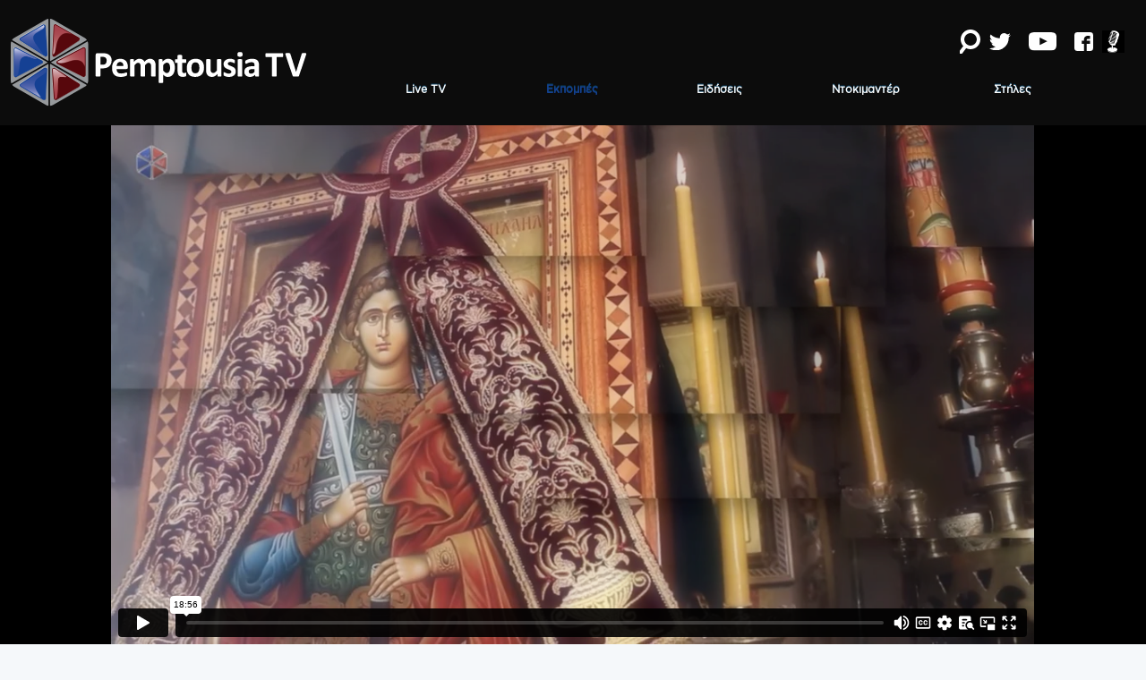

--- FILE ---
content_type: text/html;charset=UTF-8
request_url: https://www.pemptousia.tv/index.cfm?/view/b/category/Programs/subCategory/monasthria_ths_orthodoxias_nXOpK/id/iera_moni_panagias_agnountos_yKu4G/lang/el_GR
body_size: 5708
content:


	
	
	
	
	
	 
	
	
		
			
				
			
			
				
		
			
				
			
			
					
				
		
			
				
			
			
					
				
		
			
				
			
			
					
				
		
			
				
			
			
					
				
		
	
	
	
	
	
	
	 
		 
	 	
	
	
<!DOCTYPE HTML>
	<html lang="el">
<head>
	
	
    <!-- Google tag (gtag.js) -->
    <script async src="https://www.googletagmanager.com/gtag/js?id=UA-197592077-1"></script>
    <script>
    window.dataLayer = window.dataLayer || [];
    function gtag(){dataLayer.push(arguments);}
    gtag('js', new Date());

    gtag('config', 'UA-197592077-1');
</script>

    
    
    
    
    
	
		<meta http-equiv="Content-Type" content="text/html; charset=utf-8">
		<meta http-equiv="X-UA-Compatible" content="IE=edge,chrome=1">	
		

			
			
			
				<title>Ιερά Μονή Παναγίας Αγνούντος</title>	
				<meta name="title" content="Ιερά Μονή Παναγίας Αγνούντος">
				<meta name="description" content="Στην Νέα Επίδαυρο, μέσα από μια κατάφυτη έκταση, ξεπροβάλλει η μονή Αγνούντος, που αποτελεί ένα από τα αρχαιότερα μοναστήρια της Αργολίδας. Χτίστηκε τον 11ο αι. και είχε φρουριακό χαρακτήρα. Εντός του ναού οι εντυπωσιακές βυζαντινές αγιογραφίες και το εξαιρετικής τέχνης ξυλόγλυπτο τέμπλο σε μαγεύουν με την ομορφιά και την αισθητική τους. ">
				<meta property="og:title" content="Ιερά Μονή Παναγίας Αγνούντος">
				<meta property="og:description" content="Στην Νέα Επίδαυρο, μέσα από μια κατάφυτη έκταση, ξεπροβάλλει η μονή Αγνούντος, που αποτελεί ένα από τα αρχαιότερα μοναστήρια της Αργολίδας. Χτίστηκε τον 11ο αι. και είχε φρουριακό χαρακτήρα. Εντός του ναού οι εντυπωσιακές βυζαντινές αγιογραφίες και το εξαιρετικής τέχνης ξυλόγλυπτο τέμπλο σε μαγεύουν με την ομορφιά και την αισθητική τους. ">
				<meta property="og:site_name" content="PemptousiaTV	">
				<meta property="og:type" content="website">
				
				<meta property="og:image" content="https://www.pemptousia.tv/Shared/Orthodoxia_channel/Webtv/Preview/gHG4A.png">
				<meta property="og:image:width" content="640">
				<meta property="og:image:height" content="360">
				<meta name="twitter:title" content="Ιερά Μονή Παναγίας Αγνούντος">
				<meta name="twitter:description" content="Στην Νέα Επίδαυρο, μέσα από μια κατάφυτη έκταση, ξεπροβάλλει η μονή Αγνούντος, που αποτελεί ένα από τα αρχαιότερα μοναστήρια της Αργολίδας. Χτίστηκε τον 11ο αι. και είχε φρουριακό χαρακτήρα. Εντός του ναού οι εντυπωσιακέ">
				<meta name="twitter:image" content="https://www.pemptousia.tv/Shared/Orthodoxia_channel/Webtv/Preview/gHG4A.png">
				<meta name="twitter:card" content="summary_large_image">
				<meta name="twitter:image:alt" content="Στην Νέα Επίδαυρο, μέσα από μια κατάφυτη έκταση, ξεπροβάλλει η μονή Αγνούντος, που αποτελεί ένα από τα αρχαιότερα μοναστήρια της Αργολίδας. Χτίστηκε τον 11ο αι. και είχε φρουριακό χαρακτήρα. Εντός του ναού οι εντυπωσιακέ">
				<link rel="canonical" href="http://www.pemptousia.tv//view/b/category/Programs/subCategory/monasthria_ths_orthodoxias_nXOpK/id/iera_moni_panagias_agnountos_yKu4G/lang/el_GR">
			
		
		
		
	
	
	<link rel="shortlink" href="https://www.pemptousia.tv/">
	<link rel="shortcut icon" href="https://www.pemptousia.tv/assets/favicon.ico" type="image/x-icon">
	<link rel="stylesheet" type="text/css" href="WebTV.min.css?version=131">
	<script type="text/javascript">
 var script = document.createElement("script");
 script.setAttribute("src", "https://player.vimeo.com/api/player.js");
 document.head.appendChild(script);
   var link = document.createElement("link");
   link.setAttribute("rel", "stylesheet");
   link.setAttribute("type", "text/css");
   link.setAttribute("href", "https://pro.fontawesome.com/releases/v5.13.0/css/all.css");
   document.head.appendChild(link);
  var link = document.createElement("link");
  link.setAttribute("rel", "stylesheet");
  link.setAttribute("type", "text/css");
  link.setAttribute("href", "https://fonts.googleapis.com/icon?family=Material+Icons");
  document.head.appendChild(link);
 var script = document.createElement("script");
 script.setAttribute("src", "https://cdnjs.cloudflare.com/ajax/libs/dialog-polyfill/0.4.9/dialog-polyfill.min.js");
 document.head.appendChild(script)
  var link = document.createElement("link");
  link.setAttribute("rel", "stylesheet");
  link.setAttribute("type", "text/css");
  link.setAttribute("href", "https://cdnjs.cloudflare.com/ajax/libs/dialog-polyfill/0.4.9/dialog-polyfill.min.css");
  document.head.appendChild(link);
  var script = document.createElement("script");
  script.setAttribute("src", "https://cdnjs.cloudflare.com/ajax/libs/web-animations/2.3.1/web-animations.min.js");
  document.head.appendChild(script);
</script>
	<script type="text/javascript" src="./WebTV.js?version=131"></script>

</head>
<body>
		<script type="text/javascript">
		new WebTV().start();
	</script>

</body>

--- FILE ---
content_type: text/html; charset=UTF-8
request_url: https://player.vimeo.com/video/938891301?badge=0&amp;autopause=0&amp;player_id=0&amp;app_id=58479
body_size: 6818
content:
<!DOCTYPE html>
<html lang="en">
<head>
  <meta charset="utf-8">
  <meta name="viewport" content="width=device-width,initial-scale=1,user-scalable=yes">
  
  <link rel="canonical" href="https://player.vimeo.com/video/938891301">
  <meta name="googlebot" content="noindex,indexifembedded">
  
  
  <title>Ιερά Μονή Παναγίας Αγνούντος on Vimeo</title>
  <style>
      body, html, .player, .fallback {
          overflow: hidden;
          width: 100%;
          height: 100%;
          margin: 0;
          padding: 0;
      }
      .fallback {
          
              background-color: transparent;
          
      }
      .player.loading { opacity: 0; }
      .fallback iframe {
          position: fixed;
          left: 0;
          top: 0;
          width: 100%;
          height: 100%;
      }
  </style>
  <link rel="modulepreload" href="https://f.vimeocdn.com/p/4.46.25/js/player.module.js" crossorigin="anonymous">
  <link rel="modulepreload" href="https://f.vimeocdn.com/p/4.46.25/js/vendor.module.js" crossorigin="anonymous">
  <link rel="preload" href="https://f.vimeocdn.com/p/4.46.25/css/player.css" as="style">
</head>

<body>


<div class="vp-placeholder">
    <style>
        .vp-placeholder,
        .vp-placeholder-thumb,
        .vp-placeholder-thumb::before,
        .vp-placeholder-thumb::after {
            position: absolute;
            top: 0;
            bottom: 0;
            left: 0;
            right: 0;
        }
        .vp-placeholder {
            visibility: hidden;
            width: 100%;
            max-height: 100%;
            height: calc(720 / 1280 * 100vw);
            max-width: calc(1280 / 720 * 100vh);
            margin: auto;
        }
        .vp-placeholder-carousel {
            display: none;
            background-color: #000;
            position: absolute;
            left: 0;
            right: 0;
            bottom: -60px;
            height: 60px;
        }
    </style>

    

    
        <style>
            .vp-placeholder-thumb {
                overflow: hidden;
                width: 100%;
                max-height: 100%;
                margin: auto;
            }
            .vp-placeholder-thumb::before,
            .vp-placeholder-thumb::after {
                content: "";
                display: block;
                filter: blur(7px);
                margin: 0;
                background: url(https://i.vimeocdn.com/video/1840472729-70082b1b3992cc1bb9066ac4bae9e934763e69fe5d1afe4c25683402cd2a3d35-d?mw=80&q=85) 50% 50% / contain no-repeat;
            }
            .vp-placeholder-thumb::before {
                 
                margin: -30px;
            }
        </style>
    

    <div class="vp-placeholder-thumb"></div>
    <div class="vp-placeholder-carousel"></div>
    <script>function placeholderInit(t,h,d,s,n,o){var i=t.querySelector(".vp-placeholder"),v=t.querySelector(".vp-placeholder-thumb");if(h){var p=function(){try{return window.self!==window.top}catch(a){return!0}}(),w=200,y=415,r=60;if(!p&&window.innerWidth>=w&&window.innerWidth<y){i.style.bottom=r+"px",i.style.maxHeight="calc(100vh - "+r+"px)",i.style.maxWidth="calc("+n+" / "+o+" * (100vh - "+r+"px))";var f=t.querySelector(".vp-placeholder-carousel");f.style.display="block"}}if(d){var e=new Image;e.onload=function(){var a=n/o,c=e.width/e.height;if(c<=.95*a||c>=1.05*a){var l=i.getBoundingClientRect(),g=l.right-l.left,b=l.bottom-l.top,m=window.innerWidth/g*100,x=window.innerHeight/b*100;v.style.height="calc("+e.height+" / "+e.width+" * "+m+"vw)",v.style.maxWidth="calc("+e.width+" / "+e.height+" * "+x+"vh)"}i.style.visibility="visible"},e.src=s}else i.style.visibility="visible"}
</script>
    <script>placeholderInit(document,  false ,  true , "https://i.vimeocdn.com/video/1840472729-70082b1b3992cc1bb9066ac4bae9e934763e69fe5d1afe4c25683402cd2a3d35-d?mw=80\u0026q=85",  1280 ,  720 );</script>
</div>

<div id="player" class="player"></div>
<script>window.playerConfig = {"cdn_url":"https://f.vimeocdn.com","vimeo_api_url":"api.vimeo.com","request":{"files":{"dash":{"cdns":{"akfire_interconnect_quic":{"avc_url":"https://vod-adaptive-ak.vimeocdn.com/exp=1768979609~acl=%2Fec64f5c8-6c0c-4c11-a289-a80173f536b3%2Fpsid%3Ded9401cd24e55b3838a32afbcd54e36143f1bbf544b5210f5b3ef7f750e0af56%2F%2A~hmac=114c4472a9ebd8567706766d5a0063ce7bff89f74a91bcbbf62e1097a82e7ef9/ec64f5c8-6c0c-4c11-a289-a80173f536b3/psid=ed9401cd24e55b3838a32afbcd54e36143f1bbf544b5210f5b3ef7f750e0af56/v2/playlist/av/primary/prot/cXNyPTE/playlist.json?omit=av1-hevc\u0026pathsig=8c953e4f~uF1zh8gZpCXyZGorupKJuj-wGTQjzlaFjyPvG4gbu20\u0026qsr=1\u0026r=dXM%3D\u0026rh=3LL3YD","origin":"gcs","url":"https://vod-adaptive-ak.vimeocdn.com/exp=1768979609~acl=%2Fec64f5c8-6c0c-4c11-a289-a80173f536b3%2Fpsid%3Ded9401cd24e55b3838a32afbcd54e36143f1bbf544b5210f5b3ef7f750e0af56%2F%2A~hmac=114c4472a9ebd8567706766d5a0063ce7bff89f74a91bcbbf62e1097a82e7ef9/ec64f5c8-6c0c-4c11-a289-a80173f536b3/psid=ed9401cd24e55b3838a32afbcd54e36143f1bbf544b5210f5b3ef7f750e0af56/v2/playlist/av/primary/prot/cXNyPTE/playlist.json?pathsig=8c953e4f~uF1zh8gZpCXyZGorupKJuj-wGTQjzlaFjyPvG4gbu20\u0026qsr=1\u0026r=dXM%3D\u0026rh=3LL3YD"},"fastly_skyfire":{"avc_url":"https://skyfire.vimeocdn.com/1768979609-0x4d42918c668e5ae173d166ec5962653dcd0681ed/ec64f5c8-6c0c-4c11-a289-a80173f536b3/psid=ed9401cd24e55b3838a32afbcd54e36143f1bbf544b5210f5b3ef7f750e0af56/v2/playlist/av/primary/prot/cXNyPTE/playlist.json?omit=av1-hevc\u0026pathsig=8c953e4f~uF1zh8gZpCXyZGorupKJuj-wGTQjzlaFjyPvG4gbu20\u0026qsr=1\u0026r=dXM%3D\u0026rh=3LL3YD","origin":"gcs","url":"https://skyfire.vimeocdn.com/1768979609-0x4d42918c668e5ae173d166ec5962653dcd0681ed/ec64f5c8-6c0c-4c11-a289-a80173f536b3/psid=ed9401cd24e55b3838a32afbcd54e36143f1bbf544b5210f5b3ef7f750e0af56/v2/playlist/av/primary/prot/cXNyPTE/playlist.json?pathsig=8c953e4f~uF1zh8gZpCXyZGorupKJuj-wGTQjzlaFjyPvG4gbu20\u0026qsr=1\u0026r=dXM%3D\u0026rh=3LL3YD"}},"default_cdn":"akfire_interconnect_quic","separate_av":true,"streams":[{"profile":"f9e4a5d7-8043-4af3-b231-641ca735a130","id":"9851ba3e-14ac-4efb-a026-bd3083749eeb","fps":25,"quality":"540p"},{"profile":"c3347cdf-6c91-4ab3-8d56-737128e7a65f","id":"f132e5a3-086d-4ad9-b00f-e0e82c90dd33","fps":25,"quality":"360p"},{"profile":"f3f6f5f0-2e6b-4e90-994e-842d1feeabc0","id":"4098cf2b-eff1-4587-9e6e-6e5a1c81aca7","fps":25,"quality":"720p"},{"profile":"d0b41bac-2bf2-4310-8113-df764d486192","id":"8b443f84-0df6-4df4-96c2-92b6a9bb9971","fps":25,"quality":"240p"}],"streams_avc":[{"profile":"f3f6f5f0-2e6b-4e90-994e-842d1feeabc0","id":"4098cf2b-eff1-4587-9e6e-6e5a1c81aca7","fps":25,"quality":"720p"},{"profile":"d0b41bac-2bf2-4310-8113-df764d486192","id":"8b443f84-0df6-4df4-96c2-92b6a9bb9971","fps":25,"quality":"240p"},{"profile":"f9e4a5d7-8043-4af3-b231-641ca735a130","id":"9851ba3e-14ac-4efb-a026-bd3083749eeb","fps":25,"quality":"540p"},{"profile":"c3347cdf-6c91-4ab3-8d56-737128e7a65f","id":"f132e5a3-086d-4ad9-b00f-e0e82c90dd33","fps":25,"quality":"360p"}]},"hls":{"captions":"https://vod-adaptive-ak.vimeocdn.com/exp=1768979609~acl=%2Fec64f5c8-6c0c-4c11-a289-a80173f536b3%2Fpsid%3Ded9401cd24e55b3838a32afbcd54e36143f1bbf544b5210f5b3ef7f750e0af56%2F%2A~hmac=114c4472a9ebd8567706766d5a0063ce7bff89f74a91bcbbf62e1097a82e7ef9/ec64f5c8-6c0c-4c11-a289-a80173f536b3/psid=ed9401cd24e55b3838a32afbcd54e36143f1bbf544b5210f5b3ef7f750e0af56/v2/playlist/av/primary/sub/151552831-c-en-x-autogen/prot/cXNyPTE/playlist.m3u8?ext-subs=1\u0026locale=en\u0026omit=opus\u0026pathsig=8c953e4f~Rm2EpEV7R3IOgMbOXJIUOq6MsE1waO9OkYHnb5gXLj0\u0026qsr=1\u0026r=dXM%3D\u0026rh=3LL3YD\u0026sf=fmp4","cdns":{"akfire_interconnect_quic":{"avc_url":"https://vod-adaptive-ak.vimeocdn.com/exp=1768979609~acl=%2Fec64f5c8-6c0c-4c11-a289-a80173f536b3%2Fpsid%3Ded9401cd24e55b3838a32afbcd54e36143f1bbf544b5210f5b3ef7f750e0af56%2F%2A~hmac=114c4472a9ebd8567706766d5a0063ce7bff89f74a91bcbbf62e1097a82e7ef9/ec64f5c8-6c0c-4c11-a289-a80173f536b3/psid=ed9401cd24e55b3838a32afbcd54e36143f1bbf544b5210f5b3ef7f750e0af56/v2/playlist/av/primary/sub/151552831-c-en-x-autogen/prot/cXNyPTE/playlist.m3u8?ext-subs=1\u0026locale=en\u0026omit=av1-hevc-opus\u0026pathsig=8c953e4f~Rm2EpEV7R3IOgMbOXJIUOq6MsE1waO9OkYHnb5gXLj0\u0026qsr=1\u0026r=dXM%3D\u0026rh=3LL3YD\u0026sf=fmp4","captions":"https://vod-adaptive-ak.vimeocdn.com/exp=1768979609~acl=%2Fec64f5c8-6c0c-4c11-a289-a80173f536b3%2Fpsid%3Ded9401cd24e55b3838a32afbcd54e36143f1bbf544b5210f5b3ef7f750e0af56%2F%2A~hmac=114c4472a9ebd8567706766d5a0063ce7bff89f74a91bcbbf62e1097a82e7ef9/ec64f5c8-6c0c-4c11-a289-a80173f536b3/psid=ed9401cd24e55b3838a32afbcd54e36143f1bbf544b5210f5b3ef7f750e0af56/v2/playlist/av/primary/sub/151552831-c-en-x-autogen/prot/cXNyPTE/playlist.m3u8?ext-subs=1\u0026locale=en\u0026omit=opus\u0026pathsig=8c953e4f~Rm2EpEV7R3IOgMbOXJIUOq6MsE1waO9OkYHnb5gXLj0\u0026qsr=1\u0026r=dXM%3D\u0026rh=3LL3YD\u0026sf=fmp4","origin":"gcs","url":"https://vod-adaptive-ak.vimeocdn.com/exp=1768979609~acl=%2Fec64f5c8-6c0c-4c11-a289-a80173f536b3%2Fpsid%3Ded9401cd24e55b3838a32afbcd54e36143f1bbf544b5210f5b3ef7f750e0af56%2F%2A~hmac=114c4472a9ebd8567706766d5a0063ce7bff89f74a91bcbbf62e1097a82e7ef9/ec64f5c8-6c0c-4c11-a289-a80173f536b3/psid=ed9401cd24e55b3838a32afbcd54e36143f1bbf544b5210f5b3ef7f750e0af56/v2/playlist/av/primary/sub/151552831-c-en-x-autogen/prot/cXNyPTE/playlist.m3u8?ext-subs=1\u0026locale=en\u0026omit=opus\u0026pathsig=8c953e4f~Rm2EpEV7R3IOgMbOXJIUOq6MsE1waO9OkYHnb5gXLj0\u0026qsr=1\u0026r=dXM%3D\u0026rh=3LL3YD\u0026sf=fmp4"},"fastly_skyfire":{"avc_url":"https://skyfire.vimeocdn.com/1768979609-0x4d42918c668e5ae173d166ec5962653dcd0681ed/ec64f5c8-6c0c-4c11-a289-a80173f536b3/psid=ed9401cd24e55b3838a32afbcd54e36143f1bbf544b5210f5b3ef7f750e0af56/v2/playlist/av/primary/sub/151552831-c-en-x-autogen/prot/cXNyPTE/playlist.m3u8?ext-subs=1\u0026locale=en\u0026omit=av1-hevc-opus\u0026pathsig=8c953e4f~Rm2EpEV7R3IOgMbOXJIUOq6MsE1waO9OkYHnb5gXLj0\u0026qsr=1\u0026r=dXM%3D\u0026rh=3LL3YD\u0026sf=fmp4","captions":"https://skyfire.vimeocdn.com/1768979609-0x4d42918c668e5ae173d166ec5962653dcd0681ed/ec64f5c8-6c0c-4c11-a289-a80173f536b3/psid=ed9401cd24e55b3838a32afbcd54e36143f1bbf544b5210f5b3ef7f750e0af56/v2/playlist/av/primary/sub/151552831-c-en-x-autogen/prot/cXNyPTE/playlist.m3u8?ext-subs=1\u0026locale=en\u0026omit=opus\u0026pathsig=8c953e4f~Rm2EpEV7R3IOgMbOXJIUOq6MsE1waO9OkYHnb5gXLj0\u0026qsr=1\u0026r=dXM%3D\u0026rh=3LL3YD\u0026sf=fmp4","origin":"gcs","url":"https://skyfire.vimeocdn.com/1768979609-0x4d42918c668e5ae173d166ec5962653dcd0681ed/ec64f5c8-6c0c-4c11-a289-a80173f536b3/psid=ed9401cd24e55b3838a32afbcd54e36143f1bbf544b5210f5b3ef7f750e0af56/v2/playlist/av/primary/sub/151552831-c-en-x-autogen/prot/cXNyPTE/playlist.m3u8?ext-subs=1\u0026locale=en\u0026omit=opus\u0026pathsig=8c953e4f~Rm2EpEV7R3IOgMbOXJIUOq6MsE1waO9OkYHnb5gXLj0\u0026qsr=1\u0026r=dXM%3D\u0026rh=3LL3YD\u0026sf=fmp4"}},"default_cdn":"akfire_interconnect_quic","separate_av":true}},"file_codecs":{"av1":[],"avc":["4098cf2b-eff1-4587-9e6e-6e5a1c81aca7","8b443f84-0df6-4df4-96c2-92b6a9bb9971","9851ba3e-14ac-4efb-a026-bd3083749eeb","f132e5a3-086d-4ad9-b00f-e0e82c90dd33"],"hevc":{"dvh1":[],"hdr":[],"sdr":[]}},"lang":"en","referrer":"https://www.pemptousia.tv/view/b/category/Programs/subCategory/monasthria_ths_orthodoxias_nXOpK/id/iera_moni_panagias_agnountos_yKu4G/lang/el_GR","cookie_domain":".vimeo.com","signature":"ff6dfa0863af3bb2767a8168684af09c","timestamp":1768975065,"expires":4544,"text_tracks":[{"id":151552831,"lang":"en-x-autogen","url":"https://captions.vimeo.com/captions/151552831.vtt?expires=1768979609\u0026sig=852a537fbb34b8daaae1d55375e536577909b714","kind":"captions","label":"English (auto-generated)","provenance":"ai_generated","default":true}],"thumb_preview":{"url":"https://videoapi-sprites.vimeocdn.com/video-sprites/image/d071eaf2-9e1b-4a39-a859-d958380885d4.0.jpeg?ClientID=sulu\u0026Expires=1768978665\u0026Signature=b78fc5e40f3aaed7559bb8405e02fcddef3f2656","height":2640,"width":4686,"frame_height":240,"frame_width":426,"columns":11,"frames":120},"currency":"USD","session":"2126147e6fd75bb4e925ee4cfcf5a7eda4eb1aeb1768975065","cookie":{"volume":1,"quality":null,"hd":0,"captions":null,"transcript":null,"captions_styles":{"color":null,"fontSize":null,"fontFamily":null,"fontOpacity":null,"bgOpacity":null,"windowColor":null,"windowOpacity":null,"bgColor":null,"edgeStyle":null},"audio_language":null,"audio_kind":null,"qoe_survey_vote":0},"build":{"backend":"31e9776","js":"4.46.25"},"urls":{"js":"https://f.vimeocdn.com/p/4.46.25/js/player.js","js_base":"https://f.vimeocdn.com/p/4.46.25/js","js_module":"https://f.vimeocdn.com/p/4.46.25/js/player.module.js","js_vendor_module":"https://f.vimeocdn.com/p/4.46.25/js/vendor.module.js","locales_js":{"de-DE":"https://f.vimeocdn.com/p/4.46.25/js/player.de-DE.js","en":"https://f.vimeocdn.com/p/4.46.25/js/player.js","es":"https://f.vimeocdn.com/p/4.46.25/js/player.es.js","fr-FR":"https://f.vimeocdn.com/p/4.46.25/js/player.fr-FR.js","ja-JP":"https://f.vimeocdn.com/p/4.46.25/js/player.ja-JP.js","ko-KR":"https://f.vimeocdn.com/p/4.46.25/js/player.ko-KR.js","pt-BR":"https://f.vimeocdn.com/p/4.46.25/js/player.pt-BR.js","zh-CN":"https://f.vimeocdn.com/p/4.46.25/js/player.zh-CN.js"},"ambisonics_js":"https://f.vimeocdn.com/p/external/ambisonics.min.js","barebone_js":"https://f.vimeocdn.com/p/4.46.25/js/barebone.js","chromeless_js":"https://f.vimeocdn.com/p/4.46.25/js/chromeless.js","three_js":"https://f.vimeocdn.com/p/external/three.rvimeo.min.js","vuid_js":"https://f.vimeocdn.com/js_opt/modules/utils/vuid.min.js","hive_sdk":"https://f.vimeocdn.com/p/external/hive-sdk.js","hive_interceptor":"https://f.vimeocdn.com/p/external/hive-interceptor.js","proxy":"https://player.vimeo.com/static/proxy.html","css":"https://f.vimeocdn.com/p/4.46.25/css/player.css","chromeless_css":"https://f.vimeocdn.com/p/4.46.25/css/chromeless.css","fresnel":"https://arclight.vimeo.com/add/player-stats","player_telemetry_url":"https://arclight.vimeo.com/player-events","telemetry_base":"https://lensflare.vimeo.com"},"flags":{"plays":1,"dnt":0,"autohide_controls":0,"preload_video":"metadata_on_hover","qoe_survey_forced":0,"ai_widget":0,"ecdn_delta_updates":0,"disable_mms":0,"check_clip_skipping_forward":0},"country":"US","client":{"ip":"18.221.113.123"},"ab_tests":{"cross_origin_texttracks":{"group":"variant","track":false,"data":null}},"atid":"4202737441.1768975065","ai_widget_signature":"8d60b3fd8600743669d0a83eb16bca481a5f5db7e762b3333bcc4c63ecf51efb_1768978665","config_refresh_url":"https://player.vimeo.com/video/938891301/config/request?atid=4202737441.1768975065\u0026expires=4544\u0026referrer=https%3A%2F%2Fwww.pemptousia.tv%2Fview%2Fb%2Fcategory%2FPrograms%2FsubCategory%2Fmonasthria_ths_orthodoxias_nXOpK%2Fid%2Fiera_moni_panagias_agnountos_yKu4G%2Flang%2Fel_GR\u0026session=2126147e6fd75bb4e925ee4cfcf5a7eda4eb1aeb1768975065\u0026signature=ff6dfa0863af3bb2767a8168684af09c\u0026time=1768975065\u0026v=1"},"player_url":"player.vimeo.com","video":{"id":938891301,"title":"Ιερά Μονή Παναγίας Αγνούντος","width":1280,"height":720,"duration":1136,"url":"","share_url":"https://vimeo.com/938891301","embed_code":"\u003ciframe title=\"vimeo-player\" src=\"https://player.vimeo.com/video/938891301?h=18e36585e1\" width=\"640\" height=\"360\" frameborder=\"0\" referrerpolicy=\"strict-origin-when-cross-origin\" allow=\"autoplay; fullscreen; picture-in-picture; clipboard-write; encrypted-media; web-share\"   allowfullscreen\u003e\u003c/iframe\u003e","default_to_hd":1,"privacy":"disable","embed_permission":"whitelist","thumbnail_url":"https://i.vimeocdn.com/video/1840472729-70082b1b3992cc1bb9066ac4bae9e934763e69fe5d1afe4c25683402cd2a3d35-d","owner":{"id":18495146,"name":"Pemptousia","img":"https://i.vimeocdn.com/portrait/103130962_60x60?subrect=0%2C6%2C137%2C143\u0026r=cover\u0026sig=c442f8318974b24c3bf48747b3e73a52cade06b8d88df5ba9622c82ab90fa6ec\u0026v=1\u0026region=us","img_2x":"https://i.vimeocdn.com/portrait/103130962_60x60?subrect=0%2C6%2C137%2C143\u0026r=cover\u0026sig=c442f8318974b24c3bf48747b3e73a52cade06b8d88df5ba9622c82ab90fa6ec\u0026v=1\u0026region=us","url":"https://vimeo.com/user18495146","account_type":"enterprise"},"spatial":0,"live_event":null,"version":{"current":null,"available":[{"id":865870096,"file_id":3742300900,"is_current":true}]},"unlisted_hash":null,"rating":{"id":6},"fps":25,"bypass_token":"eyJ0eXAiOiJKV1QiLCJhbGciOiJIUzI1NiJ9.eyJjbGlwX2lkIjo5Mzg4OTEzMDEsImV4cCI6MTc2ODk3OTYyNH0.KVdSbhcZuSPuWsKYdaP2ZsZ64KpueV0_IPfz5Wncz0o","channel_layout":"stereo","ai":0,"locale":"en"},"user":{"id":0,"team_id":0,"team_origin_user_id":0,"account_type":"none","liked":0,"watch_later":0,"owner":0,"mod":0,"logged_in":0,"private_mode_enabled":0,"vimeo_api_client_token":"eyJhbGciOiJIUzI1NiIsInR5cCI6IkpXVCJ9.eyJzZXNzaW9uX2lkIjoiMjEyNjE0N2U2ZmQ3NWJiNGU5MjVlZTRjZmNmNWE3ZWRhNGViMWFlYjE3Njg5NzUwNjUiLCJleHAiOjE3Njg5Nzk2MDksImFwcF9pZCI6MTE4MzU5LCJzY29wZXMiOiJwdWJsaWMgc3RhdHMifQ.w162Xm-sG94DvKWjKba2Rt-JE4uwzDdn_0vQVjyueu0"},"view":1,"vimeo_url":"vimeo.com","embed":{"audio_track":"","autoplay":0,"autopause":1,"dnt":0,"editor":0,"keyboard":1,"log_plays":1,"loop":0,"muted":0,"on_site":0,"texttrack":"","transparent":1,"outro":"nothing","playsinline":1,"quality":null,"player_id":"","api":null,"app_id":"","color":"00adef","color_one":"000000","color_two":"00adef","color_three":"ffffff","color_four":"000000","context":"embed.main","settings":{"auto_pip":1,"badge":0,"byline":0,"collections":0,"color":0,"force_color_one":0,"force_color_two":0,"force_color_three":0,"force_color_four":0,"embed":0,"fullscreen":1,"like":0,"logo":0,"playbar":1,"portrait":0,"pip":1,"share":0,"spatial_compass":0,"spatial_label":0,"speed":1,"title":0,"volume":1,"watch_later":0,"watch_full_video":1,"controls":1,"airplay":1,"audio_tracks":1,"chapters":1,"chromecast":1,"cc":1,"transcript":1,"quality":1,"play_button_position":0,"ask_ai":0,"skipping_forward":1,"debug_payload_collection_policy":"default"},"create_interactive":{"has_create_interactive":false,"viddata_url":""},"min_quality":null,"max_quality":null,"initial_quality":null,"prefer_mms":1}}</script>
<script>const fullscreenSupported="exitFullscreen"in document||"webkitExitFullscreen"in document||"webkitCancelFullScreen"in document||"mozCancelFullScreen"in document||"msExitFullscreen"in document||"webkitEnterFullScreen"in document.createElement("video");var isIE=checkIE(window.navigator.userAgent),incompatibleBrowser=!fullscreenSupported||isIE;window.noModuleLoading=!1,window.dynamicImportSupported=!1,window.cssLayersSupported=typeof CSSLayerBlockRule<"u",window.isInIFrame=function(){try{return window.self!==window.top}catch(e){return!0}}(),!window.isInIFrame&&/twitter/i.test(navigator.userAgent)&&window.playerConfig.video.url&&(window.location=window.playerConfig.video.url),window.playerConfig.request.lang&&document.documentElement.setAttribute("lang",window.playerConfig.request.lang),window.loadScript=function(e){var n=document.getElementsByTagName("script")[0];n&&n.parentNode?n.parentNode.insertBefore(e,n):document.head.appendChild(e)},window.loadVUID=function(){if(!window.playerConfig.request.flags.dnt&&!window.playerConfig.embed.dnt){window._vuid=[["pid",window.playerConfig.request.session]];var e=document.createElement("script");e.async=!0,e.src=window.playerConfig.request.urls.vuid_js,window.loadScript(e)}},window.loadCSS=function(e,n){var i={cssDone:!1,startTime:new Date().getTime(),link:e.createElement("link")};return i.link.rel="stylesheet",i.link.href=n,e.getElementsByTagName("head")[0].appendChild(i.link),i.link.onload=function(){i.cssDone=!0},i},window.loadLegacyJS=function(e,n){if(incompatibleBrowser){var i=e.querySelector(".vp-placeholder");i&&i.parentNode&&i.parentNode.removeChild(i);let a=`/video/${window.playerConfig.video.id}/fallback`;window.playerConfig.request.referrer&&(a+=`?referrer=${window.playerConfig.request.referrer}`),n.innerHTML=`<div class="fallback"><iframe title="unsupported message" src="${a}" frameborder="0"></iframe></div>`}else{n.className="player loading";var t=window.loadCSS(e,window.playerConfig.request.urls.css),r=e.createElement("script"),o=!1;r.src=window.playerConfig.request.urls.js,window.loadScript(r),r["onreadystatechange"in r?"onreadystatechange":"onload"]=function(){!o&&(!this.readyState||this.readyState==="loaded"||this.readyState==="complete")&&(o=!0,playerObject=new VimeoPlayer(n,window.playerConfig,t.cssDone||{link:t.link,startTime:t.startTime}))},window.loadVUID()}};function checkIE(e){e=e&&e.toLowerCase?e.toLowerCase():"";function n(r){return r=r.toLowerCase(),new RegExp(r).test(e);return browserRegEx}var i=n("msie")?parseFloat(e.replace(/^.*msie (\d+).*$/,"$1")):!1,t=n("trident")?parseFloat(e.replace(/^.*trident\/(\d+)\.(\d+).*$/,"$1.$2"))+4:!1;return i||t}
</script>
<script nomodule>
  window.noModuleLoading = true;
  var playerEl = document.getElementById('player');
  window.loadLegacyJS(document, playerEl);
</script>
<script type="module">try{import("").catch(()=>{})}catch(t){}window.dynamicImportSupported=!0;
</script>
<script type="module">if(!window.dynamicImportSupported||!window.cssLayersSupported){if(!window.noModuleLoading){window.noModuleLoading=!0;var playerEl=document.getElementById("player");window.loadLegacyJS(document,playerEl)}var moduleScriptLoader=document.getElementById("js-module-block");moduleScriptLoader&&moduleScriptLoader.parentElement.removeChild(moduleScriptLoader)}
</script>
<script type="module" id="js-module-block">if(!window.noModuleLoading&&window.dynamicImportSupported&&window.cssLayersSupported){const n=document.getElementById("player"),e=window.loadCSS(document,window.playerConfig.request.urls.css);import(window.playerConfig.request.urls.js_module).then(function(o){new o.VimeoPlayer(n,window.playerConfig,e.cssDone||{link:e.link,startTime:e.startTime}),window.loadVUID()}).catch(function(o){throw/TypeError:[A-z ]+import[A-z ]+module/gi.test(o)&&window.loadLegacyJS(document,n),o})}
</script>

<script type="application/ld+json">{"embedUrl":"https://player.vimeo.com/video/938891301?h=18e36585e1","thumbnailUrl":"https://i.vimeocdn.com/video/1840472729-70082b1b3992cc1bb9066ac4bae9e934763e69fe5d1afe4c25683402cd2a3d35-d?f=webp","name":"Ιερά Μονή Παναγίας Αγνούντος","description":"This is \"Ιερά Μονή Παναγίας Αγνούντος\" by \"Pemptousia\" on Vimeo, the home for high quality videos and the people who love them.","duration":"PT1136S","uploadDate":"2024-04-24T21:46:03-04:00","@context":"https://schema.org/","@type":"VideoObject"}</script>

</body>
</html>


--- FILE ---
content_type: text/vtt; charset=utf-8
request_url: https://captions.vimeo.com/captions/151552831.vtt?expires=1768979609&sig=852a537fbb34b8daaae1d55375e536577909b714
body_size: 527
content:
WEBVTT

1
00:01:35.075 --> 00:01:35.295
For

2
00:08:22.795 --> 00:08:23.375
Was to

3
00:12:08.775 --> 00:12:09.125
years.
